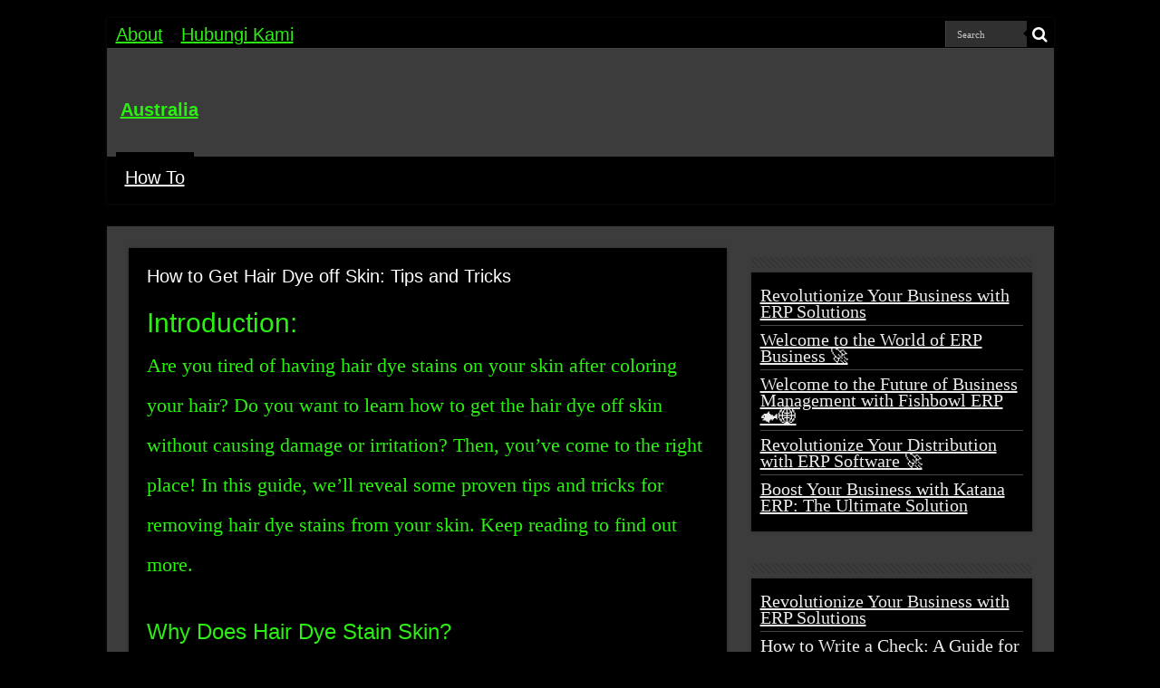

--- FILE ---
content_type: text/html; charset=utf-8
request_url: https://www.google.com/recaptcha/api2/aframe
body_size: 257
content:
<!DOCTYPE HTML><html><head><meta http-equiv="content-type" content="text/html; charset=UTF-8"></head><body><script nonce="SFmMnVK-hIultLm11FoqEw">/** Anti-fraud and anti-abuse applications only. See google.com/recaptcha */ try{var clients={'sodar':'https://pagead2.googlesyndication.com/pagead/sodar?'};window.addEventListener("message",function(a){try{if(a.source===window.parent){var b=JSON.parse(a.data);var c=clients[b['id']];if(c){var d=document.createElement('img');d.src=c+b['params']+'&rc='+(localStorage.getItem("rc::a")?sessionStorage.getItem("rc::b"):"");window.document.body.appendChild(d);sessionStorage.setItem("rc::e",parseInt(sessionStorage.getItem("rc::e")||0)+1);localStorage.setItem("rc::h",'1768976298648');}}}catch(b){}});window.parent.postMessage("_grecaptcha_ready", "*");}catch(b){}</script></body></html>